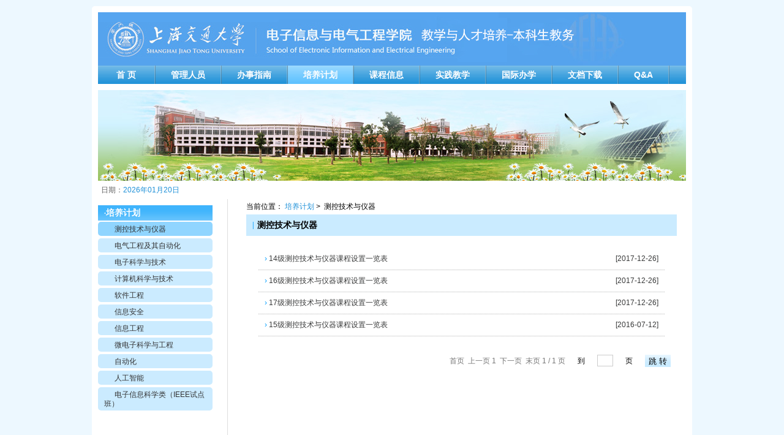

--- FILE ---
content_type: text/html
request_url: https://bjwb.seiee.sjtu.edu.cn/bkjwb/list/1343-1-20.htm
body_size: 13935
content:
<!DOCTYPE HTML PUBLIC "-//W3C//DTD HTML 4.01 Transitional//EN"
"http://www.w3.org/TR/html4/loose.dtd">
<html>
<head>
<meta http-equiv="Content-Type" content="text/html; charset=utf-8">
<meta http-equiv="X-UA-Compatible" content="IE=EmulateIE7"/>
<meta name="description" content="上海交通大学-电子信息与电气工程学院,"/>
<meta name="keyword" content="上海交通大学-电子信息与电气工程学院,"/>
<meta http-equiv="Cache-Control" content="no-cache, no-store, must-revalidate"/>
<meta http-equiv="Pragma" content="no-cache"/>
<meta http-equiv="Expires" content="0"/>
<title>上海交通大学-电子信息与电气工程学院-本科教务办</title>
<link href="/css/front/theme21/style_comm/comm.css?v=20210927" rel="stylesheet"
type="text/css">
<link href="/css/front/theme21/style_comm/layout.css?v=20211012-1" rel="stylesheet"
type="text/css">
<link href="/css/front/theme21/style_01/361.css?v=20150615-4" rel="stylesheet"
type="text/css">
<!-- <link href="/css/front/theme21/style_01/style_comm.css" rel="stylesheet" type="text/css">-->
<script type="text/javascript" src="/js/jquery-latest.js"></script>
<style>
.selectTdClass {background-color: #edf5fa !important}
table.noBorderTable td, table.noBorderTable th, table.noBorderTable caption {border: 1px dashed #ddd !important}
table {margin-bottom: 10px;border-collapse: collapse;display: table;}
td, th {padding: 5px 10px; /*border: 1px solid #DDD;*/}
caption {border: 1px dashed #DDD;border-bottom: 0;padding: 3px;text-align: center;}
th {border-top: 1px solid #BBB;background-color: #F7F7F7;}
table tr.firstRow th {border-top-width: 2px;}
.ue-table-interlace-color-single { background-color: #fcfcfc; }
.ue-table-interlace-color-double { background-color: #f7faff; }
td p, .article_content td p {margin: 0;padding: 0;}
</style>
</head>
<body>
<div id="layoutRoot" childNum="12">
<div id="layout1" style="margin:0 auto;width:100%;"><div style="" class="main"><div id="layout4" style="margin:0 auto;width:100%;"><div style="" class="main_content"><div id="layout5"><div><div id="layout7" style="margin:0 auto;width:100%;"><div style="" class="header"> <div class="pic_box">
<img src="/img/sites/img/d3eec278-5248-43df-8d30-f2363bf5d461.jpg" />
</div>
<div style="display:none">&nbsp<a>a</a></div></div></div><div id="layout8" style="margin:0 auto;width:100%;"><div style="" class="nav"><script type="text/javascript">
$(function(){
$(".sub_menu").each(function (){
var v = $(this);
if(v.find("li").length == 0){
v.remove();
}
});
$("ul.dropdown .first_li").hover(function(){
$(this).addClass("hover");
$('a:first',this).addClass("hover_a");
$('ul:first',this).css('visibility', 'visible');
}, function(){
$(this).removeClass("hover");
$('a:first',this).removeClass("hover_a");
$('ul:first',this).css('visibility', 'hidden');
});
$("ul.dropdown li ul li:has(ul)").find("a:first").append(" &raquo; ");
});
</script>
<div class="nav">
<div class="nav_box">
<ul class="dropdown">
<li class="first_li"><a class=" first_a" href="/bkjwb/index.htm">首 页</a> </li>
<li class="first_li"><a style="padding: 0 25px;" style="padding: 0 25px;" class=" first_a" href="/bkjwb/list/1323-1-20.htm">管理人员</a>
<ul class="sub_menu" style="visibility: hidden;">
<li><a href="/bkjwb/list/1332-1-20.htm">主管院长 </a></li>
<li><a href="/bkjwb/list/1333-1-20.htm">分管系主任 </a></li>
<li><a href="/bkjwb/list/1334-1-20.htm">办公室人员 </a></li>
</ul>
</li>
<li class="first_li"><a style="padding: 0 25px;" style="padding: 0 25px;" class=" first_a" href="/bkjwb/list/1325-1-20.htm">办事指南</a>
<ul class="sub_menu" style="visibility: hidden;">
<li><a href="/bkjwb/list/1335-1-20.htm">教师事务 </a></li>
<li><a href="/bkjwb/list/1336-1-20.htm">学生事务 </a></li>
</ul>
</li>
<li class="first_li"><a style="padding: 0 25px;" style="padding: 0 25px;" class="current_hit first_a" href="/bkjwb/list/1324-1-20.htm">培养计划</a>
<ul class="sub_menu" style="visibility: hidden;">
<li><a href="/bkjwb/list/1343-1-20.htm">测控技术与仪器 </a></li>
<li><a href="/bkjwb/list/1342-1-20.htm">电气工程及其自动化 </a></li>
<li><a href="/bkjwb/list/1339-1-20.htm">电子科学与技术 </a></li>
<li><a href="/bkjwb/list/1340-1-20.htm">计算机科学与技术 </a></li>
<li><a href="/bkjwb/list/2679-1-20.htm">软件工程 </a></li>
<li><a href="/bkjwb/list/2678-1-20.htm">信息安全 </a></li>
<li><a href="/bkjwb/list/1338-1-20.htm">信息工程 </a></li>
<li><a href="/bkjwb/list/2680-1-20.htm">微电子科学与工程 </a></li>
<li><a href="/bkjwb/list/1341-1-20.htm">自动化 </a></li>
<li><a href="/bkjwb/list/3876-1-20.htm">人工智能 </a></li>
<li><a href="/bkjwb/list/3877-1-20.htm">电子信息科学类（IEEE试点班） </a></li>
</ul>
</li>
<li class="first_li"><a style="padding: 0 25px;" style="padding: 0 25px;" class=" first_a" href="/bkjwb/list/2683-1-20.htm">课程信息</a>
<ul class="sub_menu" style="visibility: hidden;">
<li><a href="/bkjwb/list/2684-1-20.htm">测控技术与仪器 </a></li>
<li><a href="/bkjwb/list/2685-1-20.htm">电气工程及其自动化 </a></li>
<li><a href="/bkjwb/list/2686-1-20.htm">电子科学与技术 </a></li>
<li><a href="/bkjwb/list/2687-1-20.htm">计算机科学与技术 </a></li>
<li><a href="/bkjwb/list/2688-1-20.htm">软件工程 </a></li>
<li><a href="/bkjwb/list/2689-1-20.htm">信息安全 </a></li>
<li><a href="/bkjwb/list/2690-1-20.htm">信息工程 </a></li>
<li><a href="/bkjwb/list/2691-1-20.htm">微电子科学与工程 </a></li>
<li><a href="/bkjwb/list/2692-1-20.htm">自动化 </a></li>
<li><a href="/bkjwb/list/3236-1-20.htm">人工智能 </a></li>
</ul>
</li>
<li class="first_li"><a style="padding: 0 25px;" style="padding: 0 25px;" class=" first_a" href="/bkjwb/list/1329-1-20.htm">实践教学</a>
<ul class="sub_menu" style="visibility: hidden;">
<li><a href="/bkjwb/list/1443-1-20.htm">大学生创新计划、PRP项目 </a></li>
<li><a href="/bkjwb/list/2693-1-20.htm">毕业设计 </a></li>
</ul>
</li>
<li class="first_li"><a style="padding: 0 25px;" style="padding: 0 25px;" class=" first_a" href="/bkjwb/list/2202-1-20.htm">国际办学</a>
<ul class="sub_menu" style="visibility: hidden;">
<li><a href="/bkjwb/list/2281-1-20.htm">通知/公告 </a></li>
<li><a href="/bkjwb/list/2222-1-20.htm">校级交流项目 </a></li>
<li><a href="/bkjwb/list/2223-1-20.htm">院级交流项目 </a></li>
<li><a href="/bkjwb/list/2225-1-20.htm">海外交流管理办法 </a></li>
<li><a href="/bkjwb/list/2224-1-20.htm">表格下载 </a></li>
<li><a href="/bkjwb/list/2411-1-20.htm">Q & A </a></li>
<li><a href="/bkjwb/list/2636-1-20.htm">2016新生宣讲会-海外交流项目 </a></li>
</ul>
</li>
<li class="first_li"><a style="padding: 0 25px;" style="padding: 0 25px;" class=" first_a" href="/bkjwb/list/1330-1-20.htm">文档下载</a>
<ul class="sub_menu" style="visibility: hidden;">
<li><a href="/bkjwb/list/1441-1-20.htm">教师类 </a></li>
<li><a href="/bkjwb/list/1442-1-20.htm">学生类 </a></li>
</ul>
</li>
<li class="first_li"><a style="padding: 0 25px;" style="padding: 0 25px;" class=" first_a" href="/bkjwb/list/1331-1-20.htm">Q&A</a>
<ul class="sub_menu" style="visibility: hidden;">
</ul>
</li>
</ul>
</div>
</div>
</div></div><div id="layout9" style="margin:0 auto;width:100%;"><div style="" class="banner"><script type="text/javascript">
function searchContent(form, allSite){
if(allSite){
form["allSite"].value = "true";
}
form.keyWord = encodeURIComponent(form.keyWord);
form.submit();
return false;
}
</script>
<div class="BlankLine1"></div>
<div class="banner"><img src="/img/sites/img/c9efcb96-8f42-4589-887a-f90d9f2a3b66.jpg"></div>
<div class="tool_bar">
<table cellpadding="0" cellspacing="0" width="100%">
<tr>
<td width="15%">日期：<font class="f1">2026年01月20日</font></td>
<td width="35%"><iframe src="http://m.weather.com.cn/m/pn3/weather.htm " width="150" height="20" marginwidth="0" marginheight="0" hspace="0" vspace="0" frameborder="0" scrolling="no"></iframe></td>
<td width="50%" align="right">
<table cellpadding="0" cellspacing="0">
<tr>
</tr>
</table>
</td>
</tr>
</table>
</div></div></div></div></div><div id="layout6"><div><div style="overflow:hidden" id="layout10"><div id="layout11" style="float:left;width:22%;"><div style="" class="c_Left_2"><script type="text/javascript">
$(document).ready(function(){
$(".Nav2 .menu").corner("5px");
$(".Nav2 .menu").hover(function() {
$(this).addClass("li_hover");
}, function() {
if($(this).attr("currentColumn") != "true"){
$(this).removeClass("li_hover");
}
});
$(".Nav2 .span_1").each(function(){
var div = $(this).parent();
div.attr("running", "0");
div.click(function (){
if(div.attr("running") !="0" ){
return;
}
div.attr("running", "1");
if( div.attr("opened")!="1" ){
div.attr("opened","1");
div.attr("o","1");
div.children("span").html("-");
var ul = div.next("ul");
removecorner(ul)
ul.slideDown("slow", function (){
$(".menu",ul).corner("5px");
div.attr("running", "0");
});
}else{
div.attr("opened","0");
div.children("span").html("+");
var ul = div.next("ul");
removecorner(ul)
ul.slideUp("slow", function (){
div.attr("running", "0");
});
}
return false;
})
});
$("a[href*='/1343-']").parent().attr("currentColumn","true").addClass("li_hover");
$("a[href*='/1343-']").parents("ul").prev("div").click();
});
function removecorner(ul){
ul.find(".jquery-corner").each(function(){
$(this).parent().attr("style","");
$(this).remove();
});
}
</script>
<div class="c_Left_2">
<div class="BlankLine1"></div>
<h4 class="title_4"><font>&middot;</font><span>培养计划</span></h4>
<ul class="Nav2">
<li>
<div class="menu div_1 div_1_bg"><span>&nbsp;</span><a href="/bkjwb/list/1343-1-20.htm">测控技术与仪器</a></div>
</li>
<li>
<div class="menu div_1 div_1_bg"><span>&nbsp;</span><a href="/bkjwb/list/1342-1-20.htm">电气工程及其自动化</a></div>
</li>
<li>
<div class="menu div_1 div_1_bg"><span>&nbsp;</span><a href="/bkjwb/list/1339-1-20.htm">电子科学与技术</a></div>
</li>
<li>
<div class="menu div_1 div_1_bg"><span>&nbsp;</span><a href="/bkjwb/list/1340-1-20.htm">计算机科学与技术</a></div>
</li>
<li>
<div class="menu div_1 div_1_bg"><span>&nbsp;</span><a href="/bkjwb/list/2679-1-20.htm">软件工程</a></div>
</li>
<li>
<div class="menu div_1 div_1_bg"><span>&nbsp;</span><a href="/bkjwb/list/2678-1-20.htm">信息安全</a></div>
</li>
<li>
<div class="menu div_1 div_1_bg"><span>&nbsp;</span><a href="/bkjwb/list/1338-1-20.htm">信息工程</a></div>
</li>
<li>
<div class="menu div_1 div_1_bg"><span>&nbsp;</span><a href="/bkjwb/list/2680-1-20.htm">微电子科学与工程</a></div>
</li>
<li>
<div class="menu div_1 div_1_bg"><span>&nbsp;</span><a href="/bkjwb/list/1341-1-20.htm">自动化</a></div>
</li>
<li>
<div class="menu div_1 div_1_bg"><span>&nbsp;</span><a href="/bkjwb/list/3876-1-20.htm">人工智能</a></div>
</li>
<li>
<div class="menu div_1 div_1_bg"><span>&nbsp;</span><a href="/bkjwb/list/3877-1-20.htm">电子信息科学类（IEEE试点班）</a></div>
</li>
</ul>
</div></div></div><div id="layout12" style="float:left;width:78%;"><div style="" class="c_Right_2"> <div class="p_bg_3">
<div class="p_bg_2"></div>
<div class="p_bg"><span>当前位置：
<a
href="/bkjwb/list/1324-1-20.htm">培养计划</a>&nbsp;&gt;&nbsp;
测控技术与仪器</span></div>
</div>
<div class="list_box_3">
<h3 class="title_5">
<span><span class="span_1">|</span>测控技术与仪器</span>
</h3>
<ul class="list_box_5">
<li> <span>[2017-12-26]</span><a href="/bkjwb/info/13388.htm" target="_blank"><font>&rsaquo;</font>
14级测控技术与仪器课程设置一览表
</a> </li>
<li> <span>[2017-12-26]</span><a href="/bkjwb/info/13377.htm" target="_blank"><font>&rsaquo;</font>
16级测控技术与仪器课程设置一览表
</a> </li>
<li> <span>[2017-12-26]</span><a href="/bkjwb/info/13284.htm" target="_blank"><font>&rsaquo;</font>
17级测控技术与仪器课程设置一览表
</a> </li>
<li> <span>[2016-07-12]</span><a href="/bkjwb/info/11916.htm" target="_blank"><font>&rsaquo;</font>
15级测控技术与仪器课程设置一览表
</a> </li>
</ul>
<style type="text/css">
.turn_page a {
padding: 3px 5px;
}
</style>
<div class="turn_page">
<table align="right">
<tr>
<td>
<font color="#777777">首页&nbsp;&nbsp;上一页</font>
<font color="#777777">1</font>
<font color="#777777">&nbsp;下一页&nbsp;&nbsp;末页</font>
<font color="#777777">1&nbsp;/&nbsp;1&nbsp;页</font>
</td>
<td> 到</td>
<td><input id="pageNo" type="text" class="ip_3" onkeyup="if(event.keyCode == 13){gotoPage()}">
</td>
<td> 页</td>
<td><input onclick="gotoPage()" type="button" class="ip_2 btn btn-sm" value="跳 转">
</td>
</tr>
</table>
</div>
<script type="text/javascript">
function gotoPage() {
var pageNo = $("#pageNo").val();
if (!/\d+/.test(pageNo)) {
alert("请输入一个整数！");
return;
}
var maxNo = '1' * 1;
if (pageNo <= 0 || pageNo > maxNo) {
alert("请输入 1 以内的整数");
return;
}
window.location.href = "/bkjwb/list/1343-" + pageNo + "-20.htm";
}
</script>
<div style="clear:both"></div>
</div>
<div style="display:none">&nbsp<a>a</a></div>
</div></div><div class="clearDiv"></div></div></div></div></div></div></div></div><div id="layout2" style="margin:0 auto;width:100%;"><div style="" class="BlankLine00"></div></div><div id="layout3" style="margin:0 auto;width:100%;"><div style="" class="footer"><div class="footer">
<div class="footer_content">
E-mail：<a href="mailto:seiewm@sjtu.edu.cn">seiewm@sjtu.edu.cn</a> 备案号：沪交ICP备05021<br>
Copyright&copy; 2011, 上海交通大学电子信息与电气工程学院 版权所有
</div>
</div>
</div></div></div><script type="text/javascript" src="/js/all.js?v=20221220"></script>
</body>
</html>

--- FILE ---
content_type: text/css
request_url: https://bjwb.seiee.sjtu.edu.cn/css/front/theme21/style_comm/comm.css?v=20210927
body_size: 1670
content:
@charset "utf-8";
/* CSS Document */
*{ background-repeat: no-repeat; }
body{margin:0px; padding:0px;font-family: Arial, Helvetica, sans-serif; line-height:25px;font-size:12px;  }


a{ text-decoration: none }
a:hover{  text-decoration: underline }
ul,li,dl,dd,dt{ margin: 0px ; padding: 0px; list-style:none }

h1{font-size:18px; margin:0px; }
h2{font-size:16px; margin:0px; }
h3{font-size:14px; margin:0px; }
h4{font-size:12px; margin:0px;}

img{ border: 0px; }
form{ margin: 0px; padding: 0px; }
input,select{ border: 1px #cccccc solid;}

.BlankLine00{ height: 0px; line-height:0px; clear: both; font-size: 1px;  }
.BlankLine0{ height: 3px; line-height:3px; clear: both; font-size: 1px;  }
.BlankLine1{ height: 10px; line-height:10px; clear: both;  }
.BlankLine2{ height: 20px; line-height:20px; clear: both  }
.BlankLine3{ height: 30px; line-height:30px;clear: both  }
.BlankLine4{ height: 40px; line-height:40px; clear: both;}
.BlankLine5{ height: 50px; line-height:50px; clear: both;}


.ip_1{ background:#e5e5e5; width:130px;}
.ip_2{  background:url(turn_page_bg.png) repeat-x bottom #cee4ff;_background:none #cee4ff;height:20px; line-height:20px;color:#000; cursor:pointer; border:none}
.ip_3{ width:20px; border:1px #ccc solid }

.ico_1{ background:url(search_btn.gif) 50% 50% no-repeat #2f2f2f; height:20px; line-height:20px;width:20px; border:1px #838383 solid; color:#fff;cursor:pointer; font-weight:bold;letter-spacing:5px;}

.f1{ color:#2c61a6}

.rsaquo{color:#c51009}


/*.border_right_1{ border-left:1px #c2d0eb solid}*/

--- FILE ---
content_type: text/css
request_url: https://bjwb.seiee.sjtu.edu.cn/css/front/theme21/style_comm/layout.css?v=20211012-1
body_size: 9448
content:
@charset "utf-8";
/* CSS Document */

.header{ clear:both; width:100%; }
.header{ min-width:940px;}
.header .pic_box{ position:relative}
.header .top_menu{ z-index:100; text-align:right; bottom:10%; }
.header .top_menu{width:940px; margin:0px auto;position:absolute }
.header .top_box{ width:940px; margin:0px auto;position:relative }

/*search------------------------------------------------------------------------------*/
.search{ padding:60px 0px 0px 740px; width:220px; }
.tool_bar{ height:30px; line-height:30px;}
.tool_bar table tr td{ padding:0px 5px}
/*search------------------------------------------------------------------------------*/


.nav{height:30px; clear:both; margin:0px auto; width:100%; min-width:960px;}
.nav_box{ width:960px;margin:0px auto}

.main{ width:100%; padding:10px 0px}
.main_content{width:960px; margin:0px auto; padding:10px;border-radius: 5px;-moz-border-radius: 5px;-webkit-border-radius: 5px;position:relative; z-index:100;behavior: url(style_comm/ie-css3.htc); }

.banner{ margin:0px auto;}



.content{ margin:0px auto;}

.content_2{ margin:0px auto; float:left; }


.c_Left{width:230px;float: left; padding:1px 2px 1px 1px}
.c_Left_Top{ width:100%;}
.c_Left_Bottom_Left{ float:left; width:30%; min-height:550px}
.c_Left_Bottom_Right{ float:left; width:68%; padding-left:2%; min-height:550px}

.c_Middle{ float: left; width:484px; padding:1px 3px 0px 3px}

.c_Right{padding:1px }


.c_Left_2{width:187px; min-height:800px; padding-right:13px; }
.c_Right_2{padding:0px 15px 0px 30px; min-height:800px }

.c_Middle_2{ float:left; width:100%; min-height:800px;}

.footer{clear: both; width:100% ; min-width:960px; }
.footer_content{ margin:0px auto; width:960px;height:64px; padding-top:15px;}

/*nav------------------------------------------------------------------------------*/
/* LEVEL ONE*/
ul.dropdown                         { position: relative; z-index:100; width:100%; height:30px; line-height:30px; }
ul.dropdown li                      { font-weight: bold; float: left; zoom: 1;  }
ul.dropdown li:hover                { position: relative; }

ul.dropdown .first_li{padding-right:2px; font-size:14px; }
ul.dropdown .first_li .first_a{ float:left;padding:0px 30px;}
ul.dropdown .hover{ position: relative; }
ul.dropdown .hover_a{padding:0px 18px;}
/* LEVEL TWO*/
ul.dropdown ul 						{ width: 120px; visibility: hidden; position: absolute; top: 100%; left: 0;}
ul.dropdown ul li 					{ font-weight: normal;  float: none; width:120px ;text-align:left; line-height:30px;}
                                    /* IE 6 & 7 Needs Inline Block */
ul.dropdown ul li a					{ width: 80%; padding:2px 10px;}
ul.dropdown ul li a:hover			{ text-decoration:none} 

/* LEVEL THREE*/
ul.dropdown ul ul 					{ left: 100%; top: 0; }
ul.dropdown li:hover > ul 			{ visibility: visible; }

/*Nav_2------------------------------------------------------------------------------*/
.Nav2{ clear: both; width: 100%; padding-bottom:200px;  }
.Nav2 ul{overflow: hidden;}
.Nav2 li{line-height: 15px;padding:2px 0px; clear:both }
.Nav2 li a{text-decoration:none; cursor:pointer }
.Nav2 div{cursor: pointer;}
.Nav2 .div_1{ padding:5px 0px 3px 10px;}
.Nav2 .div_2{ padding:5px 0px 3px 20px;}
.Nav2 .div_3{ padding:5px 0px 3px 30px;}
.Nav2 .div_4{ padding:5px 0px 3px 40px;}
.Nav2 span{ float:left; width:6px; padding:3px 2px 3px 3px ; line-height:5px; font-family:\5B8B\4F53; font-size:10px; margin:2px 3px;}
.Nav2 span.span_1{padding:2px 1px 2px 2px ;}
/*other_comm------------------------------------------------------------------------------*/
.pic_box_2{ padding-right:30px;}

.weather_bar{ padding-right:20px; font-weight:bold }

.line_1{clear:both; height:7px; line-height:7px; font-size:1px;}

.postion_bar{height:28px; width:100%; line-height:28px}
.position_bar .p_bg_3{ position:relative;}
.position_bar .p_bg_2{position:absolute; width:99%;height:28px; }
.position_bar .p_bg{position:relative; z-index:1;  width:100% ;height:28px;}
/*.position_bar .p_bg span{ padding-left:15px;}*/

.turn_page{height:30px; line-height:30px;}

.date_bar{ text-align:right; height:15px; line-height:15px;}
.article_box{ padding:20px 50px;}
.article_content{ padding:20px 0px;}

.quick_links{ padding:0px 30px; text-align:center}
.quick_links select{ width:170px;}
.toji{ height:50px; line-height:50px;padding-left:55px;}
.toji font{ font-size:12px;}

.more_1{ clear:both; text-align:right; padding:0px 20px}


.ip_1{  width:130px;}
.ip_2{ height:20px; line-height:20px;color:#000; cursor:pointer; border:none}
.ip_3{ width:20px; }

.ico_1{ height:20px; line-height:20px;width:20px; cursor:pointer; font-weight:bold;letter-spacing:5px;}

/*title------------------------------------------------------------------------------*/
.title_1 {height:29px; line-height:29px; clear:both;}

.title_1  span{ float:left; font-family:\5B8B\4F53; padding:0px 5px 0px 5px;}
.title_1  span .span_1,.title_1  span .span_2{  font-size:12px;}
.title_1  .div_2{ position: relative; z-index:10;  }
.title_1  .div_1{padding:2px 0px 0px 0px ;padding:1px 0px 0px 0px \9; position: relative;top:26px; top:-7px \9; z-index:0;  height:3px;width:100%; line-height:3px; font-size:1px;}

.title_1  a{ float:right;font-weight:normal; padding-right:5px;font-family:\5B8B\4F53; font-size:12px;}
.title_1  font{ font-size:8px; line-height:30px;}
.title_1 .date_a:hover{ text-decoration:none}


.title_2 { height:30px; line-height:30px; clear:both; font-size:14px; padding:0px 0px 0px 20px}
.title_3 { height:30px; line-height:30px; clear:both; font-size:14px; padding:0px 0px 0px 20px}
.title_4 { height:25px; line-height:25px; clear:both; padding:0px 0px 0px 10px}
.title_4  font{ font-size:12px;font-family:\5B8B\4F53; }
.title_4 span{font-size:14px; }

.title_1 {height:29px; line-height:29px; clear:both;}

.title_5{height:35px; line-height:35px;}
.title_5  span{ float:left; font-family:\5B8B\4F53; padding:0px 5px 0px 5px; height:35px; line-height:35px;}
.title_5  span .span_1,.title_1  span .span_2{  font-size:12px;}
.title_5  a{ float:right;font-weight:normal; padding-right:5px;font-family:\5B8B\4F53; font-size:12px;}
.title_5  font{ font-size:8px; line-height:35px;}
.title_5 .date_a:hover{ text-decoration:none}


/*list_box------------------------------------------------------------------------------*/
.list_box_1{ float:left; width:100%; }
.list_box_1 ul{ width:94%; clear:both; padding:10px 3%}
.list_box_1 ul li{ width:100%; line-height:48px; height:48px; padding:10px 0px; text-align:center}
.list_box_1 ul li img{ width:170px; height:48px; border:1px #fff solid}

.list_box_2{ width:100%; float:left;}
.list_box_2 .pic_box_1{ float:left; width:161; float:left; padding:10px 10px 0px 20px;}
.list_box_2 .pic_box_1 img{ width:161px; height:109px;}
.list_box_2 .text_box_1{ float:left; width:54%; padding:0px 3%; line-height:20px;}
.list_box_2 .text_box_1 h4{ padding:10px 0px}
.list_box_2 ul{ clear:both; padding:0px 20px 0px 20px}
.list_box_2 ul li{ float:left; width:100%; line-height:30px;}
.list_box_2 ul li a{ display:block;
white-space:nowrap;
overflow:hidden;
-o-text-overflow: ellipsis; /* for Opera */
text-overflow:ellipsis; /* for IE */
 width:80%; float:left}
.list_box_2 ul li span{ float:right}


.list_box_3{ padding:0px 0px 0px 0px;min-height:800px}

.list_box_4 li{ padding:3px 30px;}
.list_box_4 img{ width:170px; height:48px;}

.list_box_4_2 li{ padding:10px 20px;}
.list_box_4_2 img{ width:228px; height:172px;}
.list_box_4_2 h3{font-family:\5B8B\4F53;}
.list_box_4_2 li table tr td{ padding:20px 15px 0px 15px; }


.list_box_5{ padding:20px 20px}
.list_box_5 li{ height:35px; line-height:35px; clear:both; padding:0px 10px}
.list_box_5 li span{ float:right;}
.list_box_5 li a{

float:left;
 display:block;
white-space:nowrap;
overflow:hidden;
-o-text-overflow: ellipsis; /* for Opera */
text-overflow:ellipsis; /* for IE */
 width:85%;}


.list_box_6{ width:100%;}
.list_box_6 h4 span{font-family:\5B8B\4F53;}
.list_box_6 .pic_box_2{ padding:10px 0px;}
.list_box_6 .pic_box_2 img{ width:170px; height:50px; text-align:center}
.list_box_6 ul{ padding:5px 10px;}
.list_box_6 ul li{ padding:0px 0px; line-height:15px;}


.list_box_7{ width:100%;}
.list_box_7 ul{ padding:10px 10px;}
.list_box_7 ul li{ padding:5px 0px; line-height:15px;}
.list_box_7 ul li table{ border-collapse:collapse}
.list_box_7 ul li table td{ padding:5px 5px}


/*.list_box_8{ width:98%; clear:both;}*/
.list_box_8 .pic_box_3{ width:29%; line-height:15px; padding:10px 2%;float:left}
.list_box_8 .pic_box_3 div{ padding:0px 10px;}
.list_box_8 div img{ margin:0px 0px 20px 0px}
.list_box_8 .line_2{ clear:both; height:15px; line-height:15px; width:95%; margin-bottom:25px;}

.list_box_8a{width:100%;}

/*s4------------------------------------------------------------------------------*/
dl.s4 {width:100%;}
dl.s4 .div_1{height:25px;  padding:5px 0px 0px 0px; font-size:14px; font-weight:bold;}
dl.s4 dt.active {position:relative;}
dl.s4 .div_1 dt {padding:0 20px;float:left;cursor:pointer;margin:0px 5px 0px 5px; height:24px; line-height:24px; margin-bottom:-1px;
}
dl.s4 dd {
clear:both;width:100%;border-left:0;display:none; padding:15px 0px}


--- FILE ---
content_type: text/css
request_url: https://bjwb.seiee.sjtu.edu.cn/css/front/theme21/style_01/361.css?v=20150615-4
body_size: 6443
content:
@charset "utf-8";
/* CSS Document */
a{ color: #1f91d8;}
body{ background:#edf8ff}
/*layout------------------------------------------------------------------------------*/
.header{ background:#28adff;}

.nav{background:url(../style_comm/nav_bg.png) repeat-x #1f91d8; _background: none #1f91d8;}

.main{}
.main_content{ background:#fff}
.banner{}
.banner img{}

.content{ background:#fff}
.content_bg_1{ border-left:1px solid #dadada;border-right:1px solid #dadada;border-top:1px solid #dadada;}
.content_2{ background:#f1faff}

.c_Left{ background:url(../style_comm/sider_bg.gif) right repeat-y}

.c_Left_Bottom_Left{ background:url(../style_comm/left_bg.png) repeat-x 0px 33px; _background:none #e6e3da}
.c_Middle{ background:url(../style_comm/main_bg.jpg) repeat-x bottom; border-left:1px solid #dadada;border-right:1px solid #dadada;}

.c_Right_2{ background:#fff; border-left:1px #dedede solid}
.c_Middle_2{ background:#fff}

.footer{ text-align:center; color:#000;}
.footer_content{}
.footer a{ color:#000}
/*search------------------------------------------------------------------------------*/
.tool_bar{ color:#666666}
/*search------------------------------------------------------------------------------*/

/*nav------------------------------------------------------------------------------*/
/* LEVEL ONE*/
ul.dropdown                         {}
ul.dropdown li                      {}
ul.dropdown a:hover		            { color: #fff;  }
ul.dropdown li a                    { color: #fff;  }
ul.dropdown li:hover                {}

ul.dropdown .first_li{background:url(../style_comm/nav_line.png) 100% 50% no-repeat;_background:none; }
ul.dropdown .current_hit{background:url(../style_comm/nav_bg.png) repeat-x #5cc1ff; _background:none #5cc1ff}
ul.dropdown .hover_a{background:url(../style_comm/nav_bg.png) repeat-x #5cc1ff; _background:none #5cc1ff; color:#fff}
/* LEVEL TWO*/
ul.dropdown ul 						{ background:#9bd9ff; border:1px #2193da solid }
ul.dropdown ul li 					{ color: #fff; border-bottom: 1px #2193da solid;}
                                    /* IE 6 & 7 Needs Inline Block */
ul.dropdown ul li a:hover{ background:#5cc1ff;} 

/*Nav_2------------------------------------------------------------------------------*/
.Nav2{}
.Nav2 a{ color: #333;}
.Nav2 .div_1{ background:#cbebff;}
.Nav2 .div_2{ background:#e1e1e1;}
.Nav2 .div_3{ background:#f6f5f5;}
.Nav2 .li_hover{ background:url(../style_comm/sub_nav_bg.png) repeat-x #90d5ff; background:none #90d5ff;}
.Nav2 span.span_1{ background:#fff; color:#1da1f2; border:1px #1da1f2 solid}

/*other_comm------------------------------------------------------------------------------*/

.weather_bar{ color:#fff; }

/*.position_bar .p_bg_2{ background:#b8d8fc; border:1px #7cb2f2 solid;  }
.position_bar .p_bg{ background:url(../style_comm/sub_top_bg.png) repeat-x bottom;_background: none;  color:#133e76 }*/

.turn_page{}
.turn_page a{ color:#000}


.line_1{ background:#133e76;}
.line_2{ color:#820000;}
.date_bar{ color:#820000}

.toji{ background:url(../style_comm/ico_1.gif) no-repeat 30px 50%; }
.toji font{ color:#2795d9}


.ip_1{ background:#e5e5e5;}
.ip_2{  background:url(../style_comm/turn_page_bg.png) repeat-x bottom #caebff;_background:none #caebff;color:#000;}
.ip_3{ width:20px; border:1px #ccc solid }

.ico_1{ background:url(../style_comm/search_btn.gif) 50% 50% no-repeat #2f2f2f;  border:1px #838383 solid; color:#fff;}

.f1{ color:#1f91d8}

.rsaquo{color:#c51009}


/*.border_right_1{ border-left:1px #c2d0eb solid}*/
/*title------------------------------------------------------------------------------*/
.title_1{ background:#3aacf2}
.title_1  span{ color:#fff;}
.title_1  span .span_1{ color:#fff; }
.title_1  span .span_2{ color:#fff; }

.title_1  .div_1{border-bottom:3px #185ae5 solid;}
.title_1 .div_2{ background:#3aacf2}
.title_1  a{color:#810000;}

.title_2 { background:url(../style_comm/title_bg.png) repeat-x #e0f3ff;_background:none #e0f3ff;color:#2795d9}

.title_3 { background:url(../style_comm/title_bg.png) repeat-x #c7eaff;_background:none #c7eaff;color:#2795d9}

.title_4{  background:url(../style_comm/title_bg_2.png) repeat-x #3fb4fc;_background:none #3fb4fc;color:#fff}

.title_5{ background:#caebff}
.title_5  span{ color:#000;}
.title_5  span .span_1{ color:#009eff; }
.title_5  span .span_2{ color:#fff; }

/*list_box------------------------------------------------------------------------------*/
.list_box_1 ul li{}
.list_box_1 ul li a{ color:#393a3a;}

.list_box_2{ background:#fff}
.list_box_2 img{ border:1px #000000 solid;}
.list_box_2 .text_box_1 h4{ color:#0085d8}
.list_box_2 .text_box_1 h4 a{ color:#0085d8}
.list_box_2 .text_box_1 a{ color:#666666;}
.list_box_2 ul li span{ color:#1f91d8}
.list_box_2 ul li font{ color:#009eff}
.list_box_2 ul li { border-bottom:1px #ccc  dotted}

.list_box_4_2 img{border:1px #d7d9d7 solid}
.list_box_4_2 h3{ color:#049fff;}
.list_box_4_2 li table tr td{ background:url(../style_comm/list_bg.png) repeat-x top #eef8ff; _background:none; border-top:1px #bfbfbf dotted}


.list_box_5 li{border-bottom:1px #b4b5b5 dotted; }
.list_box_5 li span{color:#393a3a}
.list_box_5 li a{color:#393a3a}
.list_box_5 li a font{ color:#009eff}

.list_box_6 img{border:3px #dadada solid}
.list_box_6 ul li h4{ color:#820707}
.list_box_6 ul li{ color:#666666; border-bottom:1px #b1b1b1 dotted}
.list_box_6 .rsaquo{ color:#009eff}

.list_box_8  img{ border:1px #d8d4c7 solid; padding:2px;}
.list_box_8  a{ color:#393a3a}
.list_box_8 .line_2{ border-bottom:1px #d6cfb7 solid;}

.list_box_7 ul li{ color:#666666;}
.list_box_7 ul li table td{ border:1px #cbcbcb solid}

/*list_bg------------------------------------------------------------------------------*/
.list_bg_1{ background:url(../style_comm/bg_1.png) no-repeat top #e1edfe;_background: none #e1edfe;}
.list_bg_2{ background:#e1edfe;}

/*s4------------------------------------------------------------------------------*/
dl.s4 .div_1 dt{border-top:1px solid #d5efff;border-right:1px solid #d5efff;border-left:1px solid #d5efff; color:#2795d9}
dl.s4 .div_1{ background:url(../style_comm/tab_bg.png) repeat-x #f4fbff; _background:none #f4fbff;border-top:3px solid #d5efff;border-right:1px solid #d5efff;border-left:1px solid #d5efff;}

dl.s4 dt.active {
border-bottom:1px solid #fff;color:#cc0000; background:#fff}


dl.s4 dd {border-top:1px solid #cddbe5;}
